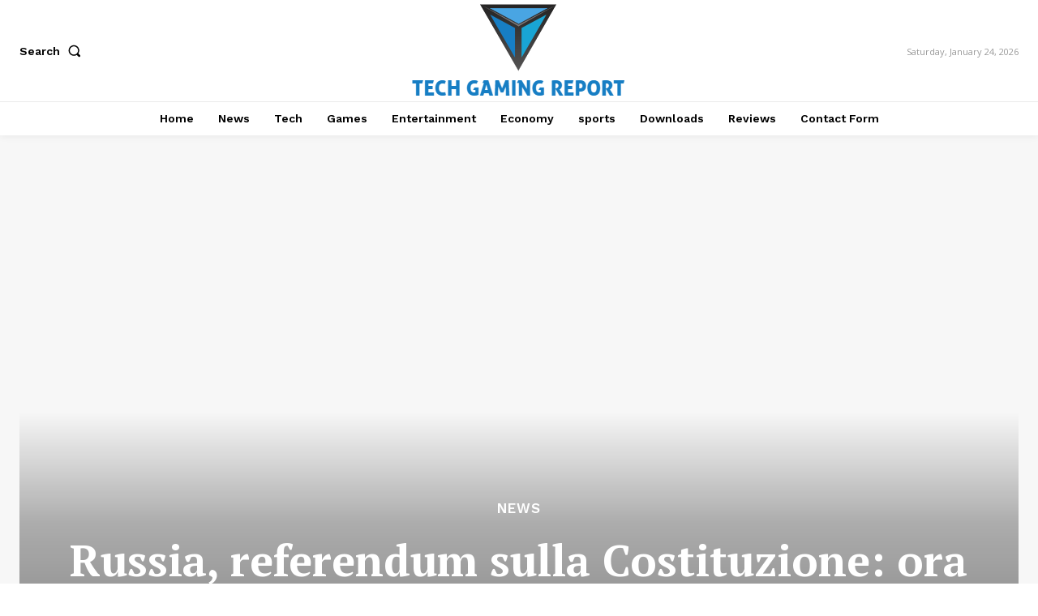

--- FILE ---
content_type: text/html; charset=utf-8
request_url: https://www.google.com/recaptcha/api2/aframe
body_size: 267
content:
<!DOCTYPE HTML><html><head><meta http-equiv="content-type" content="text/html; charset=UTF-8"></head><body><script nonce="YCGf8h9Uj4kpvSME0pC2xg">/** Anti-fraud and anti-abuse applications only. See google.com/recaptcha */ try{var clients={'sodar':'https://pagead2.googlesyndication.com/pagead/sodar?'};window.addEventListener("message",function(a){try{if(a.source===window.parent){var b=JSON.parse(a.data);var c=clients[b['id']];if(c){var d=document.createElement('img');d.src=c+b['params']+'&rc='+(localStorage.getItem("rc::a")?sessionStorage.getItem("rc::b"):"");window.document.body.appendChild(d);sessionStorage.setItem("rc::e",parseInt(sessionStorage.getItem("rc::e")||0)+1);localStorage.setItem("rc::h",'1769226168263');}}}catch(b){}});window.parent.postMessage("_grecaptcha_ready", "*");}catch(b){}</script></body></html>